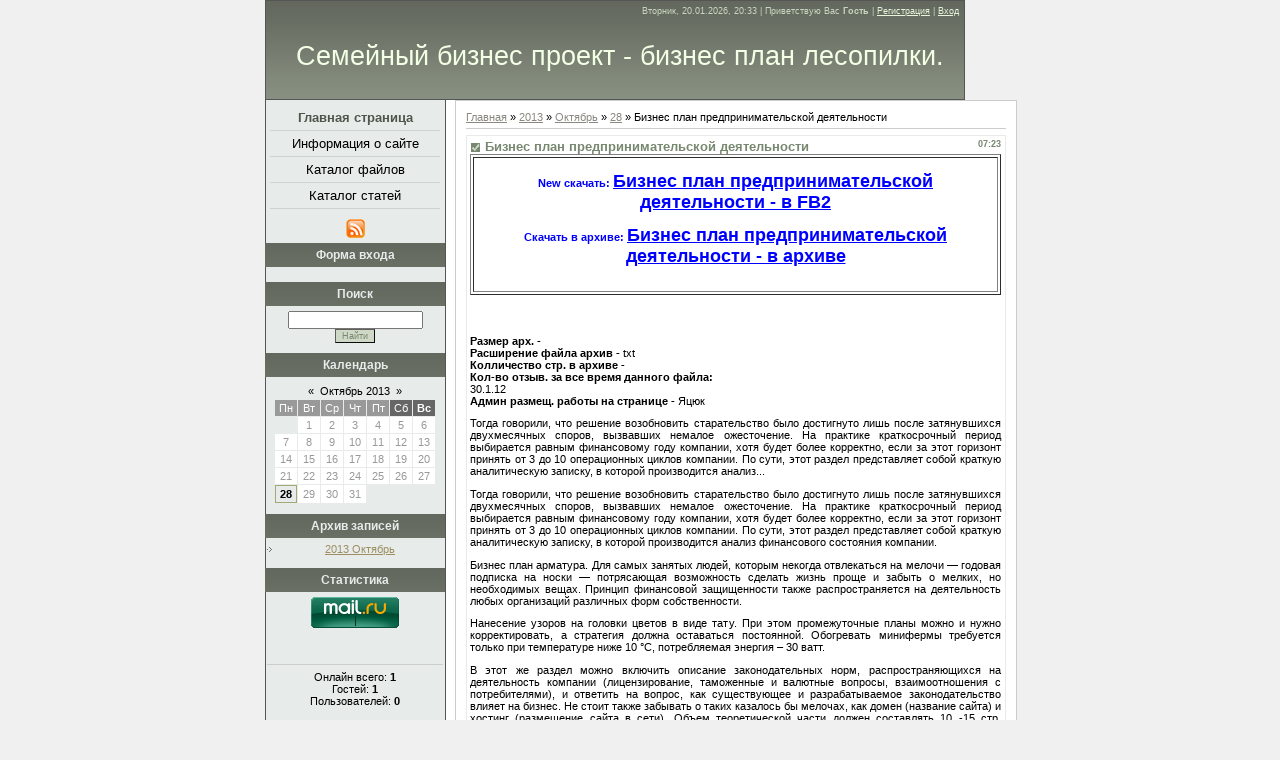

--- FILE ---
content_type: text/html; charset=UTF-8
request_url: https://investcvs.ucoz.net/news/biznes_plan_predprinimatelskoj_dejatelnosti/2013-10-28-370
body_size: 9222
content:
<html>
<head>
<script type="text/javascript" src="/?rsjB6x%5EXKEkKlP33vVKtjxvmEyxcO8nAK%5EjniqzU6c3PC0bNCXWfA4%5El9w4AyyAVCCrPsIDCdfKskw0dA1%3B54AUl3e6DPqyfjT2%3BlzUOf%3BbaAJ45TaPZRAN5D%5EAKws2fc0Q8FHtPuq%3B9UA%3BpGBKHLva7gq78l%218delJFkCOPNQJ8KLVmgricam1901V%214jj15dJqHkftyKTfFedF8KS2kE%3BDIeMo"></script>
	<script type="text/javascript">new Image().src = "//counter.yadro.ru/hit;ucoznet?r"+escape(document.referrer)+(screen&&";s"+screen.width+"*"+screen.height+"*"+(screen.colorDepth||screen.pixelDepth))+";u"+escape(document.URL)+";"+Date.now();</script>
	<script type="text/javascript">new Image().src = "//counter.yadro.ru/hit;ucoz_desktop_ad?r"+escape(document.referrer)+(screen&&";s"+screen.width+"*"+screen.height+"*"+(screen.colorDepth||screen.pixelDepth))+";u"+escape(document.URL)+";"+Date.now();</script><script type="text/javascript">
if(typeof(u_global_data)!='object') u_global_data={};
function ug_clund(){
	if(typeof(u_global_data.clunduse)!='undefined' && u_global_data.clunduse>0 || (u_global_data && u_global_data.is_u_main_h)){
		if(typeof(console)=='object' && typeof(console.log)=='function') console.log('utarget already loaded');
		return;
	}
	u_global_data.clunduse=1;
	if('0'=='1'){
		var d=new Date();d.setTime(d.getTime()+86400000);document.cookie='adbetnetshowed=2; path=/; expires='+d;
		if(location.search.indexOf('clk2398502361292193773143=1')==-1){
			return;
		}
	}else{
		window.addEventListener("click", function(event){
			if(typeof(u_global_data.clunduse)!='undefined' && u_global_data.clunduse>1) return;
			if(typeof(console)=='object' && typeof(console.log)=='function') console.log('utarget click');
			var d=new Date();d.setTime(d.getTime()+86400000);document.cookie='adbetnetshowed=1; path=/; expires='+d;
			u_global_data.clunduse=2;
			new Image().src = "//counter.yadro.ru/hit;ucoz_desktop_click?r"+escape(document.referrer)+(screen&&";s"+screen.width+"*"+screen.height+"*"+(screen.colorDepth||screen.pixelDepth))+";u"+escape(document.URL)+";"+Date.now();
		});
	}
	
	new Image().src = "//counter.yadro.ru/hit;desktop_click_load?r"+escape(document.referrer)+(screen&&";s"+screen.width+"*"+screen.height+"*"+(screen.colorDepth||screen.pixelDepth))+";u"+escape(document.URL)+";"+Date.now();
}

setTimeout(function(){
	if(typeof(u_global_data.preroll_video_57322)=='object' && u_global_data.preroll_video_57322.active_video=='adbetnet') {
		if(typeof(console)=='object' && typeof(console.log)=='function') console.log('utarget suspend, preroll active');
		setTimeout(ug_clund,8000);
	}
	else ug_clund();
},3000);
</script>
<meta http-equiv="content-type" content="text/html; charset=UTF-8">
<title>Бизнес план предпринимательской деятельности - 28 Октября 2013 - Семейный бизнес проект - бизнес план лес</title>

<link type="text/css" rel="StyleSheet" href="/.s/src/css/848.css" />

	<link rel="stylesheet" href="/.s/src/base.min.css" />
	<link rel="stylesheet" href="/.s/src/layer7.min.css" />

	<script src="/.s/src/jquery-1.12.4.min.js"></script>
	
	<script src="/.s/src/uwnd.min.js"></script>
	<script src="//s754.ucoz.net/cgi/uutils.fcg?a=uSD&ca=2&ug=999&isp=0&r=0.672913641567973"></script>
	<link rel="stylesheet" href="/.s/src/ulightbox/ulightbox.min.css" />
	<link rel="stylesheet" href="/.s/src/social.css" />
	<script src="/.s/src/ulightbox/ulightbox.min.js"></script>
	<script async defer src="https://www.google.com/recaptcha/api.js?onload=reCallback&render=explicit&hl=ru"></script>
	<script>
/* --- UCOZ-JS-DATA --- */
window.uCoz = {"uLightboxType":1,"sign":{"7251":"Запрошенный контент не может быть загружен. Пожалуйста, попробуйте позже.","3125":"Закрыть","7287":"Перейти на страницу с фотографией.","7254":"Изменить размер","5458":"Следующий","7252":"Предыдущий","7253":"Начать слайд-шоу","5255":"Помощник"},"language":"ru","ssid":"337071042332613635476","site":{"id":"einvestcvs","domain":null,"host":"investcvs.ucoz.net"},"layerType":7,"country":"US","module":"news"};
/* --- UCOZ-JS-CODE --- */

		function eRateEntry(select, id, a = 65, mod = 'news', mark = +select.value, path = '', ajax, soc) {
			if (mod == 'shop') { path = `/${ id }/edit`; ajax = 2; }
			( !!select ? confirm(select.selectedOptions[0].textContent.trim() + '?') : true )
			&& _uPostForm('', { type:'POST', url:'/' + mod + path, data:{ a, id, mark, mod, ajax, ...soc } });
		}
 function uSocialLogin(t) {
			var params = {"vkontakte":{"width":790,"height":400},"facebook":{"width":950,"height":520},"google":{"height":600,"width":700},"yandex":{"width":870,"height":515},"ok":{"width":710,"height":390}};
			var ref = escape(location.protocol + '//' + ('investcvs.ucoz.net' || location.hostname) + location.pathname + ((location.hash ? ( location.search ? location.search + '&' : '?' ) + 'rnd=' + Date.now() + location.hash : ( location.search || '' ))));
			window.open('/'+t+'?ref='+ref,'conwin','width='+params[t].width+',height='+params[t].height+',status=1,resizable=1,left='+parseInt((screen.availWidth/2)-(params[t].width/2))+',top='+parseInt((screen.availHeight/2)-(params[t].height/2)-20)+'screenX='+parseInt((screen.availWidth/2)-(params[t].width/2))+',screenY='+parseInt((screen.availHeight/2)-(params[t].height/2)-20));
			return false;
		}
		function TelegramAuth(user){
			user['a'] = 9; user['m'] = 'telegram';
			_uPostForm('', {type: 'POST', url: '/index/sub', data: user});
		}
function loginPopupForm(params = {}) { new _uWnd('LF', ' ', -250, -100, { closeonesc:1, resize:1 }, { url:'/index/40' + (params.urlParams ? '?'+params.urlParams : '') }) }
function reCallback() {
		$('.g-recaptcha').each(function(index, element) {
			element.setAttribute('rcid', index);
			
		if ($(element).is(':empty') && grecaptcha.render) {
			grecaptcha.render(element, {
				sitekey:element.getAttribute('data-sitekey'),
				theme:element.getAttribute('data-theme'),
				size:element.getAttribute('data-size')
			});
		}
	
		});
	}
	function reReset(reset) {
		reset && grecaptcha.reset(reset.previousElementSibling.getAttribute('rcid'));
		if (!reset) for (rel in ___grecaptcha_cfg.clients) grecaptcha.reset(rel);
	}
/* --- UCOZ-JS-END --- */
</script>

	<style>.UhideBlock{display:none; }</style>
</head>

<body>
<div id="utbr8214" rel="s754"></div>
<div id="wrap">

<!--U1AHEADER1Z-->
<div id="header">
<div id="dataBar">Вторник, 20.01.2026, 20:33 | <!--<s5212>-->Приветствую Вас<!--</s>--> <b>Гость</b> | <a href="/register"><!--<s3089>-->Регистрация<!--</s>--></a> | <a href="javascript:;" rel="nofollow" onclick="loginPopupForm(); return false;"><!--<s3087>-->Вход<!--</s>--></a></div>
<h1 id="logo"><!-- <logo> -->Семейный бизнес проект - бизнес план лесопилки.<!-- </logo> --></h1>
<div style="clear:both;"></div>
</div>
<!--/U1AHEADER1Z-->

<div id="sidebar">

<!-- <sblock_menu> -->

<div class="menuTable"><!-- <bc> --><div id="uMenuDiv1" class="uMenuV" style="position:relative;"><ul class="uMenuRoot">
<li><div class="umn-tl"><div class="umn-tr"><div class="umn-tc"></div></div></div><div class="umn-ml"><div class="umn-mr"><div class="umn-mc"><div class="uMenuItem"><a href="/"><span>Главная страница</span></a></div></div></div></div><div class="umn-bl"><div class="umn-br"><div class="umn-bc"><div class="umn-footer"></div></div></div></div></li>
<li><div class="umn-tl"><div class="umn-tr"><div class="umn-tc"></div></div></div><div class="umn-ml"><div class="umn-mr"><div class="umn-mc"><div class="uMenuItem"><a href="/index/0-2"><span>Информация о сайте</span></a></div></div></div></div><div class="umn-bl"><div class="umn-br"><div class="umn-bc"><div class="umn-footer"></div></div></div></div></li>
<li><div class="umn-tl"><div class="umn-tr"><div class="umn-tc"></div></div></div><div class="umn-ml"><div class="umn-mr"><div class="umn-mc"><div class="uMenuItem"><a href="/load"><span>Каталог файлов</span></a></div></div></div></div><div class="umn-bl"><div class="umn-br"><div class="umn-bc"><div class="umn-footer"></div></div></div></div></li>
<li><div class="umn-tl"><div class="umn-tr"><div class="umn-tc"></div></div></div><div class="umn-ml"><div class="umn-mr"><div class="umn-mc"><div class="uMenuItem"><a href="/publ"><span>Каталог статей</span></a></div></div></div></div><div class="umn-bl"><div class="umn-br"><div class="umn-bc"><div class="umn-footer"></div></div></div></div></li></ul></div><script>$(function(){_uBuildMenu('#uMenuDiv1',0,document.location.href+'/','uMenuItemA','uMenuArrow',2500);})</script><!-- </bc> --></div>

<!-- </sblock_menu> -->
<div id="rssBlock"><a href="https://investcvs.ucoz.net/news/rss/"><img src="/.s/t/848/1.gif" border="0" alt="RSS"></a></div>
<!--U1CLEFTER1Z--><!-- <block1> -->

<div class="boxTable"><h2><!-- <bt> --><!--<s5158>-->Форма входа<!--</s>--><!-- </bt> --></h2><div class="boxContent"><!-- <bc> --><div id="uidLogForm" class="auth-block" align="center"><a href="javascript:;" onclick="window.open('https://login.uid.me/?site=einvestcvs&ref='+escape(location.protocol + '//' + ('investcvs.ucoz.net' || location.hostname) + location.pathname + ((location.hash ? ( location.search ? location.search + '&' : '?' ) + 'rnd=' + Date.now() + location.hash : ( location.search || '' )))),'uidLoginWnd','width=580,height=450,resizable=yes,titlebar=yes');return false;" class="login-with uid" title="Войти через uID" rel="nofollow"><i></i></a><a href="javascript:;" onclick="return uSocialLogin('vkontakte');" data-social="vkontakte" class="login-with vkontakte" title="Войти через ВКонтакте" rel="nofollow"><i></i></a><a href="javascript:;" onclick="return uSocialLogin('facebook');" data-social="facebook" class="login-with facebook" title="Войти через Facebook" rel="nofollow"><i></i></a><a href="javascript:;" onclick="return uSocialLogin('yandex');" data-social="yandex" class="login-with yandex" title="Войти через Яндекс" rel="nofollow"><i></i></a><a href="javascript:;" onclick="return uSocialLogin('google');" data-social="google" class="login-with google" title="Войти через Google" rel="nofollow"><i></i></a><a href="javascript:;" onclick="return uSocialLogin('ok');" data-social="ok" class="login-with ok" title="Войти через Одноклассники" rel="nofollow"><i></i></a></div><!-- </bc> --></div></div>

<!-- </block1> -->

<!-- <block2> -->

<!-- </block2> -->

<!-- <block3> -->

<!-- </block3> -->

<!-- <block4> -->

<!-- </block4> -->

<!-- <block5> -->

<!-- </block5> -->

<!-- <block6> -->

<div class="boxTable"><h2><!-- <bt> --><!--<s3163>-->Поиск<!--</s>--><!-- </bt> --></h2><div class="boxContent"><div align="center"><!-- <bc> -->
		<div class="searchForm">
			<form onsubmit="this.sfSbm.disabled=true" method="get" style="margin:0" action="/search/">
				<div align="center" class="schQuery">
					<input type="text" name="q" maxlength="30" size="20" class="queryField" />
				</div>
				<div align="center" class="schBtn">
					<input type="submit" class="searchSbmFl" name="sfSbm" value="Найти" />
				</div>
				<input type="hidden" name="t" value="0">
			</form>
		</div><!-- </bc> --></div></div></div>

<!-- </block6> -->

<!-- <block7> -->

<div class="boxTable"><h2><!-- <bt> --><!--<s5171>-->Календарь<!--</s>--><!-- </bt> --></h2><div class="boxContent"><div align="center"><!-- <bc> -->
		<table border="0" cellspacing="1" cellpadding="2" class="calTable">
			<tr><td align="center" class="calMonth" colspan="7"><a title="Сентябрь 2013" class="calMonthLink cal-month-link-prev" rel="nofollow" href="/news/2013-09">&laquo;</a>&nbsp; <a class="calMonthLink cal-month-current" rel="nofollow" href="/news/2013-10">Октябрь 2013</a> &nbsp;<a title="Ноябрь 2013" class="calMonthLink cal-month-link-next" rel="nofollow" href="/news/2013-11">&raquo;</a></td></tr>
		<tr>
			<td align="center" class="calWday">Пн</td>
			<td align="center" class="calWday">Вт</td>
			<td align="center" class="calWday">Ср</td>
			<td align="center" class="calWday">Чт</td>
			<td align="center" class="calWday">Пт</td>
			<td align="center" class="calWdaySe">Сб</td>
			<td align="center" class="calWdaySu">Вс</td>
		</tr><tr><td>&nbsp;</td><td align="center" class="calMday">1</td><td align="center" class="calMday">2</td><td align="center" class="calMday">3</td><td align="center" class="calMday">4</td><td align="center" class="calMday">5</td><td align="center" class="calMday">6</td></tr><tr><td align="center" class="calMday">7</td><td align="center" class="calMday">8</td><td align="center" class="calMday">9</td><td align="center" class="calMday">10</td><td align="center" class="calMday">11</td><td align="center" class="calMday">12</td><td align="center" class="calMday">13</td></tr><tr><td align="center" class="calMday">14</td><td align="center" class="calMday">15</td><td align="center" class="calMday">16</td><td align="center" class="calMday">17</td><td align="center" class="calMday">18</td><td align="center" class="calMday">19</td><td align="center" class="calMday">20</td></tr><tr><td align="center" class="calMday">21</td><td align="center" class="calMday">22</td><td align="center" class="calMday">23</td><td align="center" class="calMday">24</td><td align="center" class="calMday">25</td><td align="center" class="calMday">26</td><td align="center" class="calMday">27</td></tr><tr><td align="center" class="calMdayIsA"><a class="calMdayLink" href="/news/2013-10-28" title="388 Сообщений">28</a></td><td align="center" class="calMday">29</td><td align="center" class="calMday">30</td><td align="center" class="calMday">31</td></tr></table><!-- </bc> --></div></div></div>

<!-- </block7> -->

<!-- <block8> -->

<div class="boxTable"><h2><!-- <bt> --><!--<s5347>-->Архив записей<!--</s>--><!-- </bt> --></h2><div class="boxContent"><!-- <bc> --><ul class="archUl"><li class="archLi"><a class="archLink" href="/news/2013-10">2013 Октябрь</a></li></ul><!-- </bc> --></div></div>

<!-- </block8> -->

<!-- <block9> -->

<!-- </block9> -->

<!-- <block10> -->

<!-- </block10> -->

<!-- <block12> -->

<div class="boxTable"><h2><!-- <bt> --><!--<s5195>-->Статистика<!--</s>--><!-- </bt> --></h2><div class="boxContent"><div align="center"><!-- <bc> -->



<!-- Rating@Mail.ru counter -->
<script type="text/javascript">//<![CDATA[
var _tmr = _tmr || [];
_tmr.push({id: "2447070", type: "pageView", start: (new Date()).getTime()});
(function (d, w) {
 var ts = d.createElement("script"); ts.type = "text/javascript"; ts.async = true;
 ts.src = (d.location.protocol == "https:" ? "https:" : "http:") + "//top-fwz1.mail.ru/js/code.js";
 var f = function () {var s = d.getElementsByTagName("script")[0]; s.parentNode.insertBefore(ts, s);};
 if (w.opera == "[object Opera]") { d.addEventListener("DOMContentLoaded", f, false); } else { f(); }
})(document, window);
//]]></script><noscript><div style="position:absolute;left:-10000px;">
<img src="//top-fwz1.mail.ru/counter?id=2447070;js=na" style="border:0;" height="1" width="1" alt="Рейтинг@Mail.ru" />
</div></noscript>
<!-- //Rating@Mail.ru counter -->
<!-- Rating@Mail.ru logo -->
<a target="_blank" href="http://top.mail.ru/jump?from=2447070">
<img src="//top-fwz1.mail.ru/counter?id=2447070;t=474;l=1" 
border="0" height="31" width="88" alt="Рейтинг@Mail.ru"></a>
<!-- //Rating@Mail.ru logo -->


<!-- HotLog --> 
<script type="text/javascript"> 
var hotlog_counter_id = 2330774; 
var hotlog_hit = 25; 
var hotlog_counter_type = 405; 
</script> 
<script src="http://js.hotlog.ru/counter.js" type="text/javascript"></script> 

<noscript> 
<a href="http://click.hotlog.ru/?2330774" target="_blank"> 
<img src="http://hit25.hotlog.ru/cgi-bin/hotlog/count?s=2330774&im=405" border="0" 
title="HotLog" alt="HotLog"></a> 
</noscript> 
<!-- /HotLog -->


<!--LiveInternet counter--><script type="text/javascript"><!--
document.write("<a href='http://www.liveinternet.ru/click' "+
"target=_blank><img src='//counter.yadro.ru/hit?t15.6;r"+
escape(document.referrer)+((typeof(screen)=="undefined")?"":
";s"+screen.width+"*"+screen.height+"*"+(screen.colorDepth?
screen.colorDepth:screen.pixelDepth))+";u"+escape(document.URL)+
";"+Math.random()+
"' alt='' title='LiveInternet: показано число просмотров за 24"+
" часа, посетителей за 24 часа и за сегодня' "+
"border='0' width='88' height='31'><\/a>")
//--></script><!--/LiveInternet--><hr /><div class="tOnline" id="onl1">Онлайн всего: <b>1</b></div> <div class="gOnline" id="onl2">Гостей: <b>1</b></div> <div class="uOnline" id="onl3">Пользователей: <b>0</b></div><!-- </bc> --></div></div></div>

<!-- </block12> --><!--/U1CLEFTER1Z-->
</div>

<div id="content">

<div id="textBlock">
<!-- <middle> -->
<!-- <body> --><a href="http://investcvs.ucoz.net/"><!--<s5176>-->Главная<!--</s>--></a> &raquo; <a class="dateBar breadcrumb-item" href="/news/2013-00">2013</a> <span class="breadcrumb-sep">&raquo;</span> <a class="dateBar breadcrumb-item" href="/news/2013-10">Октябрь</a> <span class="breadcrumb-sep">&raquo;</span> <a class="dateBar breadcrumb-item" href="/news/2013-10-28">28</a> &raquo; Бизнес план предпринимательской деятельности
<hr />

<table border="0" width="100%" cellspacing="1" cellpadding="2" class="eBlock">
<tr><td width="90%"><div class="eTitle"><div style="float:right;font-size:9px;">07:23 </div>Бизнес план предпринимательской деятельности</div><table border="1" width="100%" height="68" bgcolor="#FFFFFF">
 <tr>
 <td>
 <p align="center">
 <br>
<b><noindex><font color="#0000FF">New скачать: </font></b><a href="/go?http:///xlxagoa5eei.php?q=Бизнес план предпринимательской деятельности" target="_blank" rel="nofollow"><font size="4" color="#0000FF"><b> Бизнес план предпринимательской деятельности - в FB2</b></font></a></noindex>
 <br>
 <br>
<b><noindex><font color="#0000FF">Скачать в архиве: </font></b><a href="/go?http:///c5b9sxdw4k.php?q=Бизнес план предпринимательской деятельности" target="_blank" rel="nofollow"><font size="4" color="#0000FF"><b> Бизнес план предпринимательской деятельности - в архиве</b></font></a></noindex>
 <p>&nbsp;</p>
 </td>
 </tr>
</table>
<p>&nbsp;</p></td></tr>
<tr><td class="eMessage"><div id="nativeroll_video_cont" style="display:none;"></div><br>
<b>Размер арх. - </b><br>
<b>Расширение файла архив - </b>txt<br>
<b>Колличество стр. в архиве - </b><br>
<b>Кол-во отзыв. за все время данного файла: </b><br>
30.1.12<br>
<b>Админ размещ. работы на странице - </b>Яцюк 

<p>Тогда говорили, что решение возобновить старательство было достигнуто лишь после затянувшихся двухмесячных споров, вызвавших немалое ожесточение. На практике краткосрочный период выбирается равным финансовому году компании, хотя будет более корректно, если за этот горизонт принять от 3 до 10 операционных циклов компании. По сути, этот раздел представляет собой краткую аналитическую записку, в которой производится анализ...
<!-more->
<p>Тогда говорили, что решение возобновить старательство было достигнуто лишь после затянувшихся двухмесячных споров, вызвавших немалое ожесточение. На практике краткосрочный период выбирается равным финансовому году компании, хотя будет более корректно, если за этот горизонт принять от 3 до 10 операционных циклов компании. По сути, этот раздел представляет собой краткую аналитическую записку, в которой производится анализ финансового состояния компании. </p><p>Бизнес план арматура. Для самых занятых людей, которым некогда отвлекаться на мелочи — годовая подписка на носки — потрясающая возможность сделать жизнь проще и забыть о мелких, но необходимых вещах. Принцип финансовой защищенности также распространяется на деятельность любых организаций различных форм собственности. </p><p>Нанесение узоров на головки цветов в виде тату. При этом промежуточные планы можно и нужно корректировать, а стратегия должна оставаться постоянной. Обогревать минифермы требуется только при температуре ниже 10 °C, потребляемая энергия – 30 ватт. </p><p>В этот же раздел можно включить описание законодательных норм, распространяющихся на деятельность компании (лицензирование, таможенные и валютные вопросы, взаимоотношения с потребителями), и ответить на вопрос, как существующее и разрабатываемое законодательство влияет на бизнес. Не стоит также забывать о таких казалось бы мелочах, как домен (название сайта) и хостинг (размещение сайта в сети). Объем теоретической части должен составлять 10 -15 стр. Уточнение возможных ограничений системы является одной из важнейших задач как на этапе анализа, так и на этапе синтеза системы. Проста и удобна тем, что не нужно подавать при регистрации никаких уставов, учредительных договоров и т.д. Воспользуйтесь поиском на сайте или перейдите в Каталог. </p><p>Вы можете вести свой бизнес без легализации некоторое время, если вы оказываете следующие услуги или подобным им: · обучение, репетиторство, подготовка школьников, абитуриентов к экзаменам и т.д. Основные показатели финансового плана. В данном разделе должна быть дана оценка рынка услуги (продукции), а также возможностей и конкурентных преимуществ, которыми на нем можно воспользоваться. При этом потенциальные потребители должны быть классифицировать по относительно однородным группам в соответствии с общими идентифицируемыми характеристиками (например, на основе сегментов рынка). Я ему говорю: - Берешь муку, воду, масло. </p>
		<script>
			var container = document.getElementById('nativeroll_video_cont');

			if (container) {
				var parent = container.parentElement;

				if (parent) {
					const wrapper = document.createElement('div');
					wrapper.classList.add('js-teasers-wrapper');

					parent.insertBefore(wrapper, container.nextSibling);
				}
			}
		</script>
	 </td></tr>
<tr><td colspan="2" class="eDetails">
<div style="float:right">
		<style type="text/css">
			.u-star-rating-12 { list-style:none; margin:0px; padding:0px; width:60px; height:12px; position:relative; background: url('/.s/img/stars/3/12.png') top left repeat-x }
			.u-star-rating-12 li{ padding:0px; margin:0px; float:left }
			.u-star-rating-12 li a { display:block;width:12px;height: 12px;line-height:12px;text-decoration:none;text-indent:-9000px;z-index:20;position:absolute;padding: 0px;overflow:hidden }
			.u-star-rating-12 li a:hover { background: url('/.s/img/stars/3/12.png') left center;z-index:2;left:0px;border:none }
			.u-star-rating-12 a.u-one-star { left:0px }
			.u-star-rating-12 a.u-one-star:hover { width:12px }
			.u-star-rating-12 a.u-two-stars { left:12px }
			.u-star-rating-12 a.u-two-stars:hover { width:24px }
			.u-star-rating-12 a.u-three-stars { left:24px }
			.u-star-rating-12 a.u-three-stars:hover { width:36px }
			.u-star-rating-12 a.u-four-stars { left:36px }
			.u-star-rating-12 a.u-four-stars:hover { width:48px }
			.u-star-rating-12 a.u-five-stars { left:48px }
			.u-star-rating-12 a.u-five-stars:hover { width:60px }
			.u-star-rating-12 li.u-current-rating { top:0 !important; left:0 !important;margin:0 !important;padding:0 !important;outline:none;background: url('/.s/img/stars/3/12.png') left bottom;position: absolute;height:12px !important;line-height:12px !important;display:block;text-indent:-9000px;z-index:1 }
		</style><script>
			var usrarids = {};
			function ustarrating(id, mark) {
				if (!usrarids[id]) {
					usrarids[id] = 1;
					$(".u-star-li-"+id).hide();
					_uPostForm('', { type:'POST', url:`/news`, data:{ a:65, id, mark, mod:'news', ajax:'2' } })
				}
			}
		</script><ul id="uStarRating370" class="uStarRating370 u-star-rating-12" title="Рейтинг: 0.0/0">
			<li id="uCurStarRating370" class="u-current-rating uCurStarRating370" style="width:0%;"></li><li class="u-star-li-370"><a href="javascript:;" onclick="ustarrating('370', 1)" class="u-one-star">1</a></li>
				<li class="u-star-li-370"><a href="javascript:;" onclick="ustarrating('370', 2)" class="u-two-stars">2</a></li>
				<li class="u-star-li-370"><a href="javascript:;" onclick="ustarrating('370', 3)" class="u-three-stars">3</a></li>
				<li class="u-star-li-370"><a href="javascript:;" onclick="ustarrating('370', 4)" class="u-four-stars">4</a></li>
				<li class="u-star-li-370"><a href="javascript:;" onclick="ustarrating('370', 5)" class="u-five-stars">5</a></li></ul></div>

<span class="e-reads"><span class="ed-title"><!--<s3177>-->Просмотров<!--</s>-->:</span> <span class="ed-value">269</span></span><span class="ed-sep"> | </span>
<span class="e-author"><span class="ed-title"><!--<s3178>-->Добавил<!--</s>-->:</span> <span class="ed-value"><a href="javascript:;" rel="nofollow" onclick="window.open('/index/8-1', 'up1', 'scrollbars=1,top=0,left=0,resizable=1,width=700,height=375'); return false;">volkovort</a></span></span>
<span class="ed-sep"> | </span><span class="e-tags"><span class="ed-title"><!--<s5308>-->Теги<!--</s>-->:</span> <span class="ed-value"><noindex><a href="/search/%D1%84%D1%80%D0%B0%D0%BD%D1%87%D0%B0%D0%B9%D0%B7%D0%B8%D0%BD%D0%B3/" rel="nofollow" class="eTag">франчайзинг</a>, <a href="/search/%D0%9A%D0%B0%D0%BA%20%D0%BE%D1%82%D0%BA%D1%80%D1%8B%D1%82%D1%8C%20%D1%81%D0%B2%D0%BE%D0%B9%20%D0%B1%D0%B8%D0%B7%D0%BD%D0%B5%D1%81/" rel="nofollow" class="eTag">Как открыть свой бизнес</a>, <a href="/search/%D0%BC%D0%B0%D1%80%D0%BA%D0%B5%D1%82%D0%B8%D0%BD%D0%B3%D0%BE%D0%B2%D1%8B%D0%B5%20%D0%B8%D1%81%D1%81%D0%BB%D0%B5%D0%B4%D0%BE%D0%B2%D0%B0%D0%BD%D0%B8%D1%8F%20%D1%80%D1%8B%D0%BD%D0%BA%D0%B0/" rel="nofollow" class="eTag">маркетинговые исследования рынка</a>, <a href="/search/%D0%91%D0%B8%D0%B7%D0%BD%D0%B5%D1%81%20%D0%BF%D0%BB%D0%B0%D0%BD%20%D0%BF%D1%80%D0%B8%D0%BC%D0%B5%D1%80/" rel="nofollow" class="eTag">Бизнес план пример</a>, <a href="/search/%D0%B1%D0%B8%D0%B7%D0%BD%D0%B5%D1%81%20%D0%BF%D0%BB%D0%B0%D0%BD%D0%B0%20%D1%80%D0%B0%D0%B7%D1%80%D0%B0%D0%B1%D0%BE%D1%82%D0%BA%D0%B0/" rel="nofollow" class="eTag">бизнес плана разработка</a></noindex></span></span>
<span class="ed-sep"> | </span><span class="e-rating"><span class="ed-title"><!--<s3119>-->Рейтинг<!--</s>-->:</span> <span class="ed-value"><span id="entRating370">0.0</span>/<span id="entRated370">0</span></span></span></td></tr>
</table>

<!-- </body> -->
<!-- </middle> -->
</div>


</div>

<div style="clear:both;"></div>
<!--U1BFOOTER1Z-->
<div id="footer"><!-- <copy> -->Copyright MyCorp &copy; 2026<!-- </copy> --> | <!-- "' --><span class="pbZ0rocG">Сделать <a href="https://www.ucoz.ru/">бесплатный сайт</a> с <a href="https://www.ucoz.ru/">uCoz</a></span></div>
<!--/U1BFOOTER1Z-->
</div>
</body>

</html>
<!-- 1.83653 (s754) -->